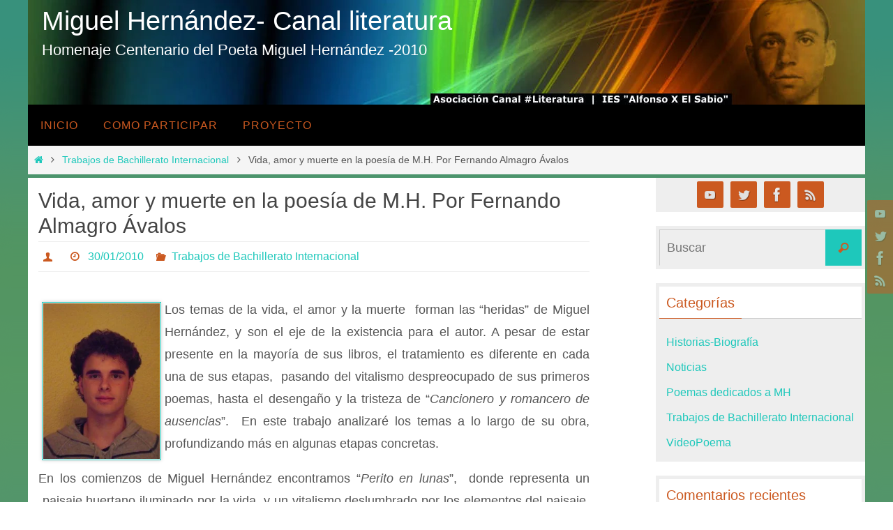

--- FILE ---
content_type: text/html; charset=UTF-8
request_url: https://canal-literatura.com/miguelhernandez/vida-amor-y-muerte-en-la-poesia-de-m-h-por-fernando-almagro-avalos/
body_size: 25515
content:
<!DOCTYPE html>
<html lang="es">
<head>
<meta name="google-site-verification" content="Q2LYw2NkWPLsU3kaugfJ5cSpbs2LB8bZ0XW3pyxaOq8" />
<meta name="viewport" content="width=device-width, user-scalable=yes, initial-scale=1.0, minimum-scale=1.0, maximum-scale=3.0">
<meta http-equiv="Content-Type" content="text/html; charset=UTF-8" />
<link rel="profile" href="http://gmpg.org/xfn/11" />
<link rel="pingback" href="https://canal-literatura.com/miguelhernandez/xmlrpc.php" />
<title>Vida, amor y muerte en la poesía de M.H. Por Fernando Almagro Ávalos &#x2d; Miguel Hernández&#x2d; Canal literatura</title>
	<style>img:is([sizes="auto" i], [sizes^="auto," i]) { contain-intrinsic-size: 3000px 1500px }</style>
	<meta name="robots" content="max-snippet:-1,max-image-preview:standard,max-video-preview:-1" />
<link rel="canonical" href="https://canal-literatura.com/miguelhernandez/vida-amor-y-muerte-en-la-poesia-de-m-h-por-fernando-almagro-avalos/" />
<meta name="description" content="Los temas de la vida, el amor y la muerte forman las &ldquo;heridas&rdquo; de Miguel Hern&aacute;ndez, y son el eje de la existencia para el autor. A pesar de estar presente en la&#8230;" />
<meta property="og:type" content="article" />
<meta property="og:locale" content="es_ES" />
<meta property="og:site_name" content="Miguel Hernández- Canal literatura" />
<meta property="og:title" content="Vida, amor y muerte en la poesía de M.H. Por Fernando Almagro Ávalos &#x2d; Miguel Hernández&#x2d; Canal literatura" />
<meta property="og:description" content="Los temas de la vida, el amor y la muerte forman las &ldquo;heridas&rdquo; de Miguel Hern&aacute;ndez, y son el eje de la existencia para el autor. A pesar de estar presente en la mayor&iacute;a de sus libros&#8230;" />
<meta property="og:url" content="https://canal-literatura.com/miguelhernandez/vida-amor-y-muerte-en-la-poesia-de-m-h-por-fernando-almagro-avalos/" />
<meta property="og:image" content="https://www.canal-literatura.com/miguelhernandez/wp-content/uploads/2010/01/Foto-para-carnet-225x300.jpg" />
<meta property="article:publisher" content="https://www.facebook.com/CanalLiteratura" />
<meta name="twitter:card" content="summary_large_image" />
<meta name="twitter:site" content="@CanalLiteratura" />
<meta name="twitter:title" content="Vida, amor y muerte en la poesía de M.H. Por Fernando Almagro Ávalos &#x2d; Miguel Hernández&#x2d; Canal literatura" />
<meta name="twitter:description" content="Los temas de la vida, el amor y la muerte forman las &ldquo;heridas&rdquo; de Miguel Hern&aacute;ndez, y son el eje de la existencia para el autor. A pesar de estar presente en la mayor&iacute;a de sus libros&#8230;" />
<meta name="twitter:image" content="https://www.canal-literatura.com/miguelhernandez/wp-content/uploads/2010/01/Foto-para-carnet-225x300.jpg" />
<meta name="google-site-verification" content="Q2LYw2NkWPLsU3kaugfJ5cSpbs2LB8bZ0XW3pyxaOq8" />
<script type="application/ld+json">{"@context":"https://schema.org","@graph":[{"@type":"WebSite","@id":"https://canal-literatura.com/miguelhernandez/#/schema/WebSite","url":"https://canal-literatura.com/miguelhernandez/","name":"Miguel Hernández&#x2d; Canal literatura","alternateName":"Asociación Canal Literatura","description":"Homenaje Centenario del Poeta Miguel Hernández &#x2d;2010","inLanguage":"es","potentialAction":{"@type":"SearchAction","target":{"@type":"EntryPoint","urlTemplate":"https://canal-literatura.com/miguelhernandez/search/{search_term_string}/"},"query-input":"required name=search_term_string"},"publisher":{"@type":"Organization","@id":"https://canal-literatura.com/miguelhernandez/#/schema/Organization","name":"Asociación Canal Literatura","url":"https://canal-literatura.com/miguelhernandez/"}},{"@type":"WebPage","@id":"https://canal-literatura.com/miguelhernandez/vida-amor-y-muerte-en-la-poesia-de-m-h-por-fernando-almagro-avalos/","url":"https://canal-literatura.com/miguelhernandez/vida-amor-y-muerte-en-la-poesia-de-m-h-por-fernando-almagro-avalos/","name":"Vida, amor y muerte en la poesía de M.H. Por Fernando Almagro Ávalos &#x2d; Miguel Hernández&#x2d; Canal literatura","description":"Los temas de la vida, el amor y la muerte forman las &ldquo;heridas&rdquo; de Miguel Hern&aacute;ndez, y son el eje de la existencia para el autor. A pesar de estar presente en la&#8230;","inLanguage":"es","isPartOf":{"@id":"https://canal-literatura.com/miguelhernandez/#/schema/WebSite"},"breadcrumb":{"@type":"BreadcrumbList","@id":"https://canal-literatura.com/miguelhernandez/#/schema/BreadcrumbList","itemListElement":[{"@type":"ListItem","position":1,"item":"https://canal-literatura.com/miguelhernandez/","name":"Miguel Hernández&#x2d; Canal literatura"},{"@type":"ListItem","position":2,"item":"https://canal-literatura.com/miguelhernandez/category/trabajos-de-bachillerato-internacional/","name":"Trabajos de Bachillerato Internacional"},{"@type":"ListItem","position":3,"name":"Vida, amor y muerte en la poesía de M.H. Por Fernando Almagro Ávalos"}]},"potentialAction":{"@type":"ReadAction","target":"https://canal-literatura.com/miguelhernandez/vida-amor-y-muerte-en-la-poesia-de-m-h-por-fernando-almagro-avalos/"},"datePublished":"2010-01-30T21:20:38+00:00","dateModified":"2010-01-31T17:59:48+00:00","author":{"@type":"Person","@id":"https://canal-literatura.com/miguelhernandez/#/schema/Person/b10aa60b1acedf35b1a3a3e83ae8e45e"}}]}</script>
<link rel="alternate" type="application/rss+xml" title="Miguel Hernández- Canal literatura &raquo; Feed" href="https://canal-literatura.com/miguelhernandez/feed/" />
<link rel="alternate" type="application/rss+xml" title="Miguel Hernández- Canal literatura &raquo; Feed de los comentarios" href="https://canal-literatura.com/miguelhernandez/comments/feed/" />
<script type="text/javascript" id="wpp-js" src="https://canal-literatura.com/miguelhernandez/wp-content/plugins/wordpress-popular-posts/assets/js/wpp.min.js?ver=7.3.6" data-sampling="0" data-sampling-rate="100" data-api-url="https://canal-literatura.com/miguelhernandez/wp-json/wordpress-popular-posts" data-post-id="92" data-token="971155febc" data-lang="0" data-debug="0"></script>
<link rel="alternate" type="application/rss+xml" title="Miguel Hernández- Canal literatura &raquo; Comentario Vida, amor y muerte en la poesía de M.H. Por Fernando Almagro Ávalos del feed" href="https://canal-literatura.com/miguelhernandez/vida-amor-y-muerte-en-la-poesia-de-m-h-por-fernando-almagro-avalos/feed/" />
<script type="text/javascript">
/* <![CDATA[ */
window._wpemojiSettings = {"baseUrl":"https:\/\/s.w.org\/images\/core\/emoji\/15.0.3\/72x72\/","ext":".png","svgUrl":"https:\/\/s.w.org\/images\/core\/emoji\/15.0.3\/svg\/","svgExt":".svg","source":{"concatemoji":"https:\/\/canal-literatura.com\/miguelhernandez\/wp-includes\/js\/wp-emoji-release.min.js?ver=6.7.4"}};
/*! This file is auto-generated */
!function(i,n){var o,s,e;function c(e){try{var t={supportTests:e,timestamp:(new Date).valueOf()};sessionStorage.setItem(o,JSON.stringify(t))}catch(e){}}function p(e,t,n){e.clearRect(0,0,e.canvas.width,e.canvas.height),e.fillText(t,0,0);var t=new Uint32Array(e.getImageData(0,0,e.canvas.width,e.canvas.height).data),r=(e.clearRect(0,0,e.canvas.width,e.canvas.height),e.fillText(n,0,0),new Uint32Array(e.getImageData(0,0,e.canvas.width,e.canvas.height).data));return t.every(function(e,t){return e===r[t]})}function u(e,t,n){switch(t){case"flag":return n(e,"\ud83c\udff3\ufe0f\u200d\u26a7\ufe0f","\ud83c\udff3\ufe0f\u200b\u26a7\ufe0f")?!1:!n(e,"\ud83c\uddfa\ud83c\uddf3","\ud83c\uddfa\u200b\ud83c\uddf3")&&!n(e,"\ud83c\udff4\udb40\udc67\udb40\udc62\udb40\udc65\udb40\udc6e\udb40\udc67\udb40\udc7f","\ud83c\udff4\u200b\udb40\udc67\u200b\udb40\udc62\u200b\udb40\udc65\u200b\udb40\udc6e\u200b\udb40\udc67\u200b\udb40\udc7f");case"emoji":return!n(e,"\ud83d\udc26\u200d\u2b1b","\ud83d\udc26\u200b\u2b1b")}return!1}function f(e,t,n){var r="undefined"!=typeof WorkerGlobalScope&&self instanceof WorkerGlobalScope?new OffscreenCanvas(300,150):i.createElement("canvas"),a=r.getContext("2d",{willReadFrequently:!0}),o=(a.textBaseline="top",a.font="600 32px Arial",{});return e.forEach(function(e){o[e]=t(a,e,n)}),o}function t(e){var t=i.createElement("script");t.src=e,t.defer=!0,i.head.appendChild(t)}"undefined"!=typeof Promise&&(o="wpEmojiSettingsSupports",s=["flag","emoji"],n.supports={everything:!0,everythingExceptFlag:!0},e=new Promise(function(e){i.addEventListener("DOMContentLoaded",e,{once:!0})}),new Promise(function(t){var n=function(){try{var e=JSON.parse(sessionStorage.getItem(o));if("object"==typeof e&&"number"==typeof e.timestamp&&(new Date).valueOf()<e.timestamp+604800&&"object"==typeof e.supportTests)return e.supportTests}catch(e){}return null}();if(!n){if("undefined"!=typeof Worker&&"undefined"!=typeof OffscreenCanvas&&"undefined"!=typeof URL&&URL.createObjectURL&&"undefined"!=typeof Blob)try{var e="postMessage("+f.toString()+"("+[JSON.stringify(s),u.toString(),p.toString()].join(",")+"));",r=new Blob([e],{type:"text/javascript"}),a=new Worker(URL.createObjectURL(r),{name:"wpTestEmojiSupports"});return void(a.onmessage=function(e){c(n=e.data),a.terminate(),t(n)})}catch(e){}c(n=f(s,u,p))}t(n)}).then(function(e){for(var t in e)n.supports[t]=e[t],n.supports.everything=n.supports.everything&&n.supports[t],"flag"!==t&&(n.supports.everythingExceptFlag=n.supports.everythingExceptFlag&&n.supports[t]);n.supports.everythingExceptFlag=n.supports.everythingExceptFlag&&!n.supports.flag,n.DOMReady=!1,n.readyCallback=function(){n.DOMReady=!0}}).then(function(){return e}).then(function(){var e;n.supports.everything||(n.readyCallback(),(e=n.source||{}).concatemoji?t(e.concatemoji):e.wpemoji&&e.twemoji&&(t(e.twemoji),t(e.wpemoji)))}))}((window,document),window._wpemojiSettings);
/* ]]> */
</script>

<style id='wp-emoji-styles-inline-css' type='text/css'>

	img.wp-smiley, img.emoji {
		display: inline !important;
		border: none !important;
		box-shadow: none !important;
		height: 1em !important;
		width: 1em !important;
		margin: 0 0.07em !important;
		vertical-align: -0.1em !important;
		background: none !important;
		padding: 0 !important;
	}
</style>
<link rel='stylesheet' id='wp-block-library-css' href='https://canal-literatura.com/miguelhernandez/wp-includes/css/dist/block-library/style.min.css?ver=6.7.4' type='text/css' media='all' />
<style id='classic-theme-styles-inline-css' type='text/css'>
/*! This file is auto-generated */
.wp-block-button__link{color:#fff;background-color:#32373c;border-radius:9999px;box-shadow:none;text-decoration:none;padding:calc(.667em + 2px) calc(1.333em + 2px);font-size:1.125em}.wp-block-file__button{background:#32373c;color:#fff;text-decoration:none}
</style>
<style id='global-styles-inline-css' type='text/css'>
:root{--wp--preset--aspect-ratio--square: 1;--wp--preset--aspect-ratio--4-3: 4/3;--wp--preset--aspect-ratio--3-4: 3/4;--wp--preset--aspect-ratio--3-2: 3/2;--wp--preset--aspect-ratio--2-3: 2/3;--wp--preset--aspect-ratio--16-9: 16/9;--wp--preset--aspect-ratio--9-16: 9/16;--wp--preset--color--black: #000000;--wp--preset--color--cyan-bluish-gray: #abb8c3;--wp--preset--color--white: #ffffff;--wp--preset--color--pale-pink: #f78da7;--wp--preset--color--vivid-red: #cf2e2e;--wp--preset--color--luminous-vivid-orange: #ff6900;--wp--preset--color--luminous-vivid-amber: #fcb900;--wp--preset--color--light-green-cyan: #7bdcb5;--wp--preset--color--vivid-green-cyan: #00d084;--wp--preset--color--pale-cyan-blue: #8ed1fc;--wp--preset--color--vivid-cyan-blue: #0693e3;--wp--preset--color--vivid-purple: #9b51e0;--wp--preset--gradient--vivid-cyan-blue-to-vivid-purple: linear-gradient(135deg,rgba(6,147,227,1) 0%,rgb(155,81,224) 100%);--wp--preset--gradient--light-green-cyan-to-vivid-green-cyan: linear-gradient(135deg,rgb(122,220,180) 0%,rgb(0,208,130) 100%);--wp--preset--gradient--luminous-vivid-amber-to-luminous-vivid-orange: linear-gradient(135deg,rgba(252,185,0,1) 0%,rgba(255,105,0,1) 100%);--wp--preset--gradient--luminous-vivid-orange-to-vivid-red: linear-gradient(135deg,rgba(255,105,0,1) 0%,rgb(207,46,46) 100%);--wp--preset--gradient--very-light-gray-to-cyan-bluish-gray: linear-gradient(135deg,rgb(238,238,238) 0%,rgb(169,184,195) 100%);--wp--preset--gradient--cool-to-warm-spectrum: linear-gradient(135deg,rgb(74,234,220) 0%,rgb(151,120,209) 20%,rgb(207,42,186) 40%,rgb(238,44,130) 60%,rgb(251,105,98) 80%,rgb(254,248,76) 100%);--wp--preset--gradient--blush-light-purple: linear-gradient(135deg,rgb(255,206,236) 0%,rgb(152,150,240) 100%);--wp--preset--gradient--blush-bordeaux: linear-gradient(135deg,rgb(254,205,165) 0%,rgb(254,45,45) 50%,rgb(107,0,62) 100%);--wp--preset--gradient--luminous-dusk: linear-gradient(135deg,rgb(255,203,112) 0%,rgb(199,81,192) 50%,rgb(65,88,208) 100%);--wp--preset--gradient--pale-ocean: linear-gradient(135deg,rgb(255,245,203) 0%,rgb(182,227,212) 50%,rgb(51,167,181) 100%);--wp--preset--gradient--electric-grass: linear-gradient(135deg,rgb(202,248,128) 0%,rgb(113,206,126) 100%);--wp--preset--gradient--midnight: linear-gradient(135deg,rgb(2,3,129) 0%,rgb(40,116,252) 100%);--wp--preset--font-size--small: 13px;--wp--preset--font-size--medium: 20px;--wp--preset--font-size--large: 36px;--wp--preset--font-size--x-large: 42px;--wp--preset--spacing--20: 0.44rem;--wp--preset--spacing--30: 0.67rem;--wp--preset--spacing--40: 1rem;--wp--preset--spacing--50: 1.5rem;--wp--preset--spacing--60: 2.25rem;--wp--preset--spacing--70: 3.38rem;--wp--preset--spacing--80: 5.06rem;--wp--preset--shadow--natural: 6px 6px 9px rgba(0, 0, 0, 0.2);--wp--preset--shadow--deep: 12px 12px 50px rgba(0, 0, 0, 0.4);--wp--preset--shadow--sharp: 6px 6px 0px rgba(0, 0, 0, 0.2);--wp--preset--shadow--outlined: 6px 6px 0px -3px rgba(255, 255, 255, 1), 6px 6px rgba(0, 0, 0, 1);--wp--preset--shadow--crisp: 6px 6px 0px rgba(0, 0, 0, 1);}:where(.is-layout-flex){gap: 0.5em;}:where(.is-layout-grid){gap: 0.5em;}body .is-layout-flex{display: flex;}.is-layout-flex{flex-wrap: wrap;align-items: center;}.is-layout-flex > :is(*, div){margin: 0;}body .is-layout-grid{display: grid;}.is-layout-grid > :is(*, div){margin: 0;}:where(.wp-block-columns.is-layout-flex){gap: 2em;}:where(.wp-block-columns.is-layout-grid){gap: 2em;}:where(.wp-block-post-template.is-layout-flex){gap: 1.25em;}:where(.wp-block-post-template.is-layout-grid){gap: 1.25em;}.has-black-color{color: var(--wp--preset--color--black) !important;}.has-cyan-bluish-gray-color{color: var(--wp--preset--color--cyan-bluish-gray) !important;}.has-white-color{color: var(--wp--preset--color--white) !important;}.has-pale-pink-color{color: var(--wp--preset--color--pale-pink) !important;}.has-vivid-red-color{color: var(--wp--preset--color--vivid-red) !important;}.has-luminous-vivid-orange-color{color: var(--wp--preset--color--luminous-vivid-orange) !important;}.has-luminous-vivid-amber-color{color: var(--wp--preset--color--luminous-vivid-amber) !important;}.has-light-green-cyan-color{color: var(--wp--preset--color--light-green-cyan) !important;}.has-vivid-green-cyan-color{color: var(--wp--preset--color--vivid-green-cyan) !important;}.has-pale-cyan-blue-color{color: var(--wp--preset--color--pale-cyan-blue) !important;}.has-vivid-cyan-blue-color{color: var(--wp--preset--color--vivid-cyan-blue) !important;}.has-vivid-purple-color{color: var(--wp--preset--color--vivid-purple) !important;}.has-black-background-color{background-color: var(--wp--preset--color--black) !important;}.has-cyan-bluish-gray-background-color{background-color: var(--wp--preset--color--cyan-bluish-gray) !important;}.has-white-background-color{background-color: var(--wp--preset--color--white) !important;}.has-pale-pink-background-color{background-color: var(--wp--preset--color--pale-pink) !important;}.has-vivid-red-background-color{background-color: var(--wp--preset--color--vivid-red) !important;}.has-luminous-vivid-orange-background-color{background-color: var(--wp--preset--color--luminous-vivid-orange) !important;}.has-luminous-vivid-amber-background-color{background-color: var(--wp--preset--color--luminous-vivid-amber) !important;}.has-light-green-cyan-background-color{background-color: var(--wp--preset--color--light-green-cyan) !important;}.has-vivid-green-cyan-background-color{background-color: var(--wp--preset--color--vivid-green-cyan) !important;}.has-pale-cyan-blue-background-color{background-color: var(--wp--preset--color--pale-cyan-blue) !important;}.has-vivid-cyan-blue-background-color{background-color: var(--wp--preset--color--vivid-cyan-blue) !important;}.has-vivid-purple-background-color{background-color: var(--wp--preset--color--vivid-purple) !important;}.has-black-border-color{border-color: var(--wp--preset--color--black) !important;}.has-cyan-bluish-gray-border-color{border-color: var(--wp--preset--color--cyan-bluish-gray) !important;}.has-white-border-color{border-color: var(--wp--preset--color--white) !important;}.has-pale-pink-border-color{border-color: var(--wp--preset--color--pale-pink) !important;}.has-vivid-red-border-color{border-color: var(--wp--preset--color--vivid-red) !important;}.has-luminous-vivid-orange-border-color{border-color: var(--wp--preset--color--luminous-vivid-orange) !important;}.has-luminous-vivid-amber-border-color{border-color: var(--wp--preset--color--luminous-vivid-amber) !important;}.has-light-green-cyan-border-color{border-color: var(--wp--preset--color--light-green-cyan) !important;}.has-vivid-green-cyan-border-color{border-color: var(--wp--preset--color--vivid-green-cyan) !important;}.has-pale-cyan-blue-border-color{border-color: var(--wp--preset--color--pale-cyan-blue) !important;}.has-vivid-cyan-blue-border-color{border-color: var(--wp--preset--color--vivid-cyan-blue) !important;}.has-vivid-purple-border-color{border-color: var(--wp--preset--color--vivid-purple) !important;}.has-vivid-cyan-blue-to-vivid-purple-gradient-background{background: var(--wp--preset--gradient--vivid-cyan-blue-to-vivid-purple) !important;}.has-light-green-cyan-to-vivid-green-cyan-gradient-background{background: var(--wp--preset--gradient--light-green-cyan-to-vivid-green-cyan) !important;}.has-luminous-vivid-amber-to-luminous-vivid-orange-gradient-background{background: var(--wp--preset--gradient--luminous-vivid-amber-to-luminous-vivid-orange) !important;}.has-luminous-vivid-orange-to-vivid-red-gradient-background{background: var(--wp--preset--gradient--luminous-vivid-orange-to-vivid-red) !important;}.has-very-light-gray-to-cyan-bluish-gray-gradient-background{background: var(--wp--preset--gradient--very-light-gray-to-cyan-bluish-gray) !important;}.has-cool-to-warm-spectrum-gradient-background{background: var(--wp--preset--gradient--cool-to-warm-spectrum) !important;}.has-blush-light-purple-gradient-background{background: var(--wp--preset--gradient--blush-light-purple) !important;}.has-blush-bordeaux-gradient-background{background: var(--wp--preset--gradient--blush-bordeaux) !important;}.has-luminous-dusk-gradient-background{background: var(--wp--preset--gradient--luminous-dusk) !important;}.has-pale-ocean-gradient-background{background: var(--wp--preset--gradient--pale-ocean) !important;}.has-electric-grass-gradient-background{background: var(--wp--preset--gradient--electric-grass) !important;}.has-midnight-gradient-background{background: var(--wp--preset--gradient--midnight) !important;}.has-small-font-size{font-size: var(--wp--preset--font-size--small) !important;}.has-medium-font-size{font-size: var(--wp--preset--font-size--medium) !important;}.has-large-font-size{font-size: var(--wp--preset--font-size--large) !important;}.has-x-large-font-size{font-size: var(--wp--preset--font-size--x-large) !important;}
:where(.wp-block-post-template.is-layout-flex){gap: 1.25em;}:where(.wp-block-post-template.is-layout-grid){gap: 1.25em;}
:where(.wp-block-columns.is-layout-flex){gap: 2em;}:where(.wp-block-columns.is-layout-grid){gap: 2em;}
:root :where(.wp-block-pullquote){font-size: 1.5em;line-height: 1.6;}
</style>
<link rel='stylesheet' id='wp-postratings-css' href='https://canal-literatura.com/miguelhernandez/wp-content/plugins/wp-postratings/css/postratings-css.css?ver=1.91.2' type='text/css' media='all' />
<link rel='stylesheet' id='wordpress-popular-posts-css-css' href='https://canal-literatura.com/miguelhernandez/wp-content/plugins/wordpress-popular-posts/assets/css/wpp.css?ver=7.3.6' type='text/css' media='all' />
<link rel='stylesheet' id='nirvana-fonts-css' href='https://canal-literatura.com/miguelhernandez/wp-content/themes/nirvana/fonts/fontfaces.css?ver=1.6.4' type='text/css' media='all' />
<link rel='stylesheet' id='nirvana-style-css' href='https://canal-literatura.com/miguelhernandez/wp-content/themes/nirvana/style.css?ver=1.6.4' type='text/css' media='all' />
<style id='nirvana-style-inline-css' type='text/css'>
 #header-container { width: 1200px; } #header-container, #access >.menu, #forbottom, #colophon, #footer-widget-area, #topbar-inner, .ppbox, #pp-afterslider #container, #breadcrumbs-box { max-width: 1200px; } #header-full, #breadcrumbs, #main { max-width: 1200px; margin:0 auto; } #access > .menu > ul { margin-left:0; } #pp-texttop, #pp-textmiddle, #pp-textbottom, #front-columns h2, .presentation-page #content { padding-left:20px; padding-right: 20px; } #container.one-column { } #container.two-columns-right #secondary { width: 300px; float:right; } #container.two-columns-right #content { width: 760px; float: left; } /* fallback */ #container.two-columns-right #content { width: calc(100% - 380px); float: left; } #container.two-columns-left #primary { width: 300px; float: left; } #container.two-columns-left #content { width: 760px; float: right; } /* fallback */ #container.two-columns-left #content { width: -moz-calc(100% - 380px); float: right; width: -webkit-calc(100% - 380px ); width: calc(100% - 380px); } #container.three-columns-right .sidey { width: 150px; float: left; } #container.three-columns-right #primary { margin-left: 80px; margin-right: 80px; } #container.three-columns-right #content { width: 680px; float: left; } /* fallback */ #container.three-columns-right #content { width: -moz-calc(100% - 460px); float: left; width: -webkit-calc(100% - 460px); width: calc(100% - 460px); } #container.three-columns-left .sidey { width: 150px; float: left; } #container.three-columns-left #secondary{ margin-left: 80px; margin-right: 80px; } #container.three-columns-left #content { width: 680px; float: right;} /* fallback */ #container.three-columns-left #content { width: -moz-calc(100% - 460px); float: right; width: -webkit-calc(100% - 460px); width: calc(100% - 460px); } #container.three-columns-sided .sidey { width: 150px; float: left; } #container.three-columns-sided #secondary{ float:right; } #container.three-columns-sided #content { width: 680px; float: right; /* fallback */ width: -moz-calc(100% - 460px); float: right; width: -webkit-calc(100% - 460px); float: right; width: calc(100% - 460px); float: right; margin: 0 230px 0 -1140px; } body { font-family: Verdana, Geneva, sans-serif; } #content h1.entry-title a, #content h2.entry-title a, #content h1.entry-title, #content h2.entry-title { font-family: inherit; } .widget-title, .widget-title a { line-height: normal; font-family: inherit; } .widget-container, .widget-container a { font-family: inherit; } .entry-content h1, .entry-content h2, .entry-content h3, .entry-content h4, .entry-content h5, .entry-content h6, .nivo-caption h2, #front-text1 h1, #front-text2 h1, h3.column-header-image, #comments #reply-title { font-family: inherit; } #site-title span a { font-family: inherit; } #access ul li a, #access ul li a span { font-family: inherit; } /* general */ body { color: #555555; background-color: #FFFFFF } a { color: #1EC8BB; } a:hover, .entry-meta span a:hover, .comments-link a:hover, body.coldisplay2 #front-columns a:active { color: #CB5920; } a:active { background-color: #CB5920; color: #FFFFFF; } .entry-meta a:hover, .widget-container a:hover, .footer2 a:hover { border-bottom-color: #CCCCCC; } .sticky h2.entry-title a { background-color: #1EC8BB; color: #FFFFFF; } #header { ; } #site-title span a { color: #fff; } #site-description { color: #fff; } .socials a:hover .socials-hover { background-color: #1EC8BB; } .socials .socials-hover { background-color: #CB5920; } /* Main menu top level */ #access a, #nav-toggle span { color: #CB5920; } #access, #nav-toggle, #access ul li { background-color: #000000; } #access > .menu > ul > li > a > span { } #access ul li:hover { ; color: #FFFFFF; } #access ul > li.current_page_item , #access ul > li.current-menu-item, #access ul > li.current_page_ancestor , #access ul > li.current-menu-ancestor { background-color: #0d0d0d; } /* Main menu Submenus */ #access ul ul li, #access ul ul { ; } #access ul ul li a { color: #FFFFFF; } #access ul ul li:hover { ; } #breadcrumbs { background-color: #f5f5f5; } #access ul ul li.current_page_item, #access ul ul li.current-menu-item, #access ul ul li.current_page_ancestor, #access ul ul li.current-menu-ancestor { ; } /* top menu */ #topbar { background-color: #FFFFFF; border-bottom-color: #ebebeb; } .menu-header-search .searchform { background: #CB5920; } .topmenu ul li a, .search-icon:before { color: #999999; } .topmenu ul li a:hover { background-color: #efefef; } .search-icon:hover:before { color: #1EC8BB; } /* main */ #main { background-color: #FFFFFF; } #author-info, .page-title, #entry-author-info { border-color: #CCCCCC; } .page-title-text { border-color: #CB5920; } .page-title span { border-color: #1EC8BB; } #entry-author-info #author-avatar, #author-info #author-avatar { border-color: #EEEEEE; } .avatar-container:before { background-color: #CB5920; } .sidey .widget-container { color: #555555; background-color: #eeeeee; } .sidey .widget-title { color: #CB5920; background-color: #fff; border-color: #CCCCCC; } .sidey .widget-container a { ; } .sidey .widget-container a:hover { ; } .widget-title span { border-color: #CB5920; } .entry-content h1, .entry-content h2, .entry-content h3, .entry-content h4, .entry-content h5, .entry-content h6 { color: #444444; } .entry-title, .entry-title a{ color: #444444; } .entry-title a:hover { color: #000000; } #content span.entry-format { color: #CCCCCC; } /* footer */ #footer { color: #AAAAAA; background-color: #F5F5F5; } #footer2 { color: #AAAAAA; background-color: #3A3B3D; } #sfooter-full { background-color: #353638; } .footermenu ul li { border-color: #494a4c; } .footermenu ul li:hover { border-color: #5d5e60; } #colophon a { ; } #colophon a:hover { ; } #footer2 a, .footermenu ul li:after { ; } #footer2 a:hover { ; } #footer .widget-container { color: #555555; ; } #footer .widget-title { color: #CB5920; ; border-color:#CCCCCC; } /* buttons */ a.continue-reading-link { color: #1EC8BB; border-color: #1EC8BB; } a.continue-reading-link:hover { background-color: #1EC8BB; color: #FFFFFF; } #cryout_ajax_more_trigger { border: 1px solid #CCCCCC; } #cryout_ajax_more_trigger:hover { background-color: #CB5920; } a.continue-reading-link i.crycon-right-dir { color: #1EC8BB } a.continue-reading-link:hover i.crycon-right-dir { color: #FFFFFF } .page-link a, .page-link > span > em { border-color: #CCCCCC } .columnmore a { background: #CB5920; color:#CB5920 } .columnmore a:hover { background: #1EC8BB; } .file, .button, input[type="submit"], input[type="reset"], #respond .form-submit input#submit { background-color: #FFFFFF; border-color: #CCCCCC; } .button:hover, #respond .form-submit input#submit:hover { background-color: #CB5920; } .entry-content tr th, .entry-content thead th { color: #444444; } .entry-content tr th { background-color: #1EC8BB; color:#FFFFFF; } .entry-content tr.even { background-color: #CB5920; } hr { border-color: #EEEEEE; } input[type="text"], input[type="password"], input[type="email"], input[type="color"], input[type="date"], input[type="datetime"], input[type="datetime-local"], input[type="month"], input[type="number"], input[type="range"], input[type="search"], input[type="tel"], input[type="time"], input[type="url"], input[type="week"], textarea, select { border-color: #CCCCCC #EEEEEE #EEEEEE #CCCCCC; color: #555555; } input[type="submit"], input[type="reset"] { color: #555555; } input[type="text"]:hover, input[type="password"]:hover, input[type="email"]:hover, input[type="color"]:hover, input[type="date"]:hover, input[type="datetime"]:hover, input[type="datetime-local"]:hover, input[type="month"]:hover, input[type="number"]:hover, input[type="range"]:hover, input[type="search"]:hover, input[type="tel"]:hover, input[type="time"]:hover, input[type="url"]:hover, input[type="week"]:hover, textarea:hover { background-color: rgba(203,89,32,0.4); } .entry-content pre { background-color: #CB5920; border-color: rgba(30,200,187,0.1); } abbr, acronym { border-color: #555555; } .comment-meta a { color: #999999; } #respond .form-allowed-tags { color: #999999; } .comment .reply a { border-color: #EEEEEE; } .comment .reply a:hover { color: #1EC8BB; } .entry-meta { border-color: #EEEEEE; } .entry-meta .crycon-metas:before { color: #CB5920; } .entry-meta span a, .comments-link a { ; } .entry-meta span a:hover, .comments-link a:hover { ; } .entry-meta span, .entry-utility span, .footer-tags { color: #c1c1c1; } .nav-next a, .nav-previous a{ background-color:#f8f8f8; } .nav-next a:hover, .nav-previous a:hover { background-color: #1EC8BB; color:#FFFFFF; } .pagination { border-color: #c14f16; } .pagination a:hover { background-color: #CB5920; color: #FFFFFF; } h3#comments-title { border-color: #CCCCCC; } h3#comments-title span { background-color: #1EC8BB; color: #FFFFFF; } .comment-details { border-color: #EEEEEE; } .searchform input[type="text"] { color: #999999; } .searchform:after { background-color: #1EC8BB; } .searchform:hover:after { background-color: #CB5920; } .searchsubmit[type="submit"]{ color: #CB5920; } li.menu-main-search .searchform .s { background-color: #FFFFFF; } li.menu-main-search .searchsubmit[type="submit"] { color: #999999; } .caption-accented .wp-caption { background-color:rgba(30,200,187,0.8); color:#FFFFFF; } .nirvana-image-one .entry-content img[class*='align'], .nirvana-image-one .entry-summary img[class*='align'], .nirvana-image-two .entry-content img[class*='align'], .nirvana-image-two .entry-summary img[class*='align'] .nirvana-image-one .entry-content [class*='wp-block'][class*='align'] img, .nirvana-image-one .entry-summary [class*='wp-block'][class*='align'] img, .nirvana-image-two .entry-content [class*='wp-block'][class*='align'] img, .nirvana-image-two .entry-summary [class*='wp-block'][class*='align'] img { border-color: #1EC8BB; } html { font-size: 18px; line-height: 1.8; } .entry-content, .entry-summary, .ppbox { text-align: Justify ; } .entry-content, .entry-summary, .widget-container, .ppbox, .navigation { ; } #content h1.entry-title, #content h2.entry-title, .woocommerce-page h1.page-title { font-size: 30px; } .widget-title, .widget-title a { font-size: 20px; } .widget-container, .widget-container a { font-size: 16px; } #content h1, #pp-afterslider h1 { font-size: 35px; } #content h2, #pp-afterslider h2 { font-size: 31px; } #content h3, #pp-afterslider h3 { font-size: 26px; } #content h4, #pp-afterslider h4 { font-size: 22px; } #content h5, #pp-afterslider h5 { font-size: 18px; } #content h6, #pp-afterslider h6 { font-size: 13px; } #site-title span a { font-size: 38px; } #access ul li a { font-size: 16px; } #access ul ul ul a { font-size: 15px; } .nocomments, .nocomments2 { display: none; } .entry-content table, .entry-content tr, .entry-content tr th, .entry-content thead th, .entry-content tr td, .entry-content tr.even { background: none; border: none; color: inherit; } article footer.entry-meta { display: none; } .entry-content p, .entry-content ul, .entry-content ol, .entry-content dd, .entry-content pre, .entry-content hr, .commentlist p, .entry-summary p { margin-bottom: 1.0em; } #header-container > div { margin: 5px 0 0 20px; } #toTop:hover .crycon-back2top:before { color: #CB5920; } #main { margin-top: 5px; } #forbottom { padding-left: 50px; padding-right: 50px; } #header-widget-area { width: 33%; } #branding { height:150px; } @media (max-width: 1920px) { #branding, #bg_image { display: block; height: auto; max-width: 100%; min-height: inherit !important; } } 
/* Nirvana Custom CSS */
</style>
<link rel='stylesheet' id='nirvana-mobile-css' href='https://canal-literatura.com/miguelhernandez/wp-content/themes/nirvana/styles/style-mobile.css?ver=1.6.4' type='text/css' media='all' />
<link rel='stylesheet' id='heateor_sss_frontend_css-css' href='https://canal-literatura.com/miguelhernandez/wp-content/plugins/sassy-social-share/public/css/sassy-social-share-public.css?ver=3.3.79' type='text/css' media='all' />
<style id='heateor_sss_frontend_css-inline-css' type='text/css'>
.heateor_sss_button_instagram span.heateor_sss_svg,a.heateor_sss_instagram span.heateor_sss_svg{background:radial-gradient(circle at 30% 107%,#fdf497 0,#fdf497 5%,#fd5949 45%,#d6249f 60%,#285aeb 90%)}.heateor_sss_horizontal_sharing .heateor_sss_svg,.heateor_sss_standard_follow_icons_container .heateor_sss_svg{color:#fff;border-width:0px;border-style:solid;border-color:transparent}.heateor_sss_horizontal_sharing .heateorSssTCBackground{color:#666}.heateor_sss_horizontal_sharing span.heateor_sss_svg:hover,.heateor_sss_standard_follow_icons_container span.heateor_sss_svg:hover{border-color:transparent;}.heateor_sss_vertical_sharing span.heateor_sss_svg,.heateor_sss_floating_follow_icons_container span.heateor_sss_svg{color:#fff;border-width:0px;border-style:solid;border-color:transparent;}.heateor_sss_vertical_sharing .heateorSssTCBackground{color:#666;}.heateor_sss_vertical_sharing span.heateor_sss_svg:hover,.heateor_sss_floating_follow_icons_container span.heateor_sss_svg:hover{border-color:transparent;}div.heateor_sss_horizontal_sharing svg{height:70%;margin-top:5.25px}div.heateor_sss_horizontal_sharing .heateor_sss_square_count{line-height:13.3px;}@media screen and (max-width:783px) {.heateor_sss_vertical_sharing{display:none!important}}
</style>
<script type="text/javascript" src="https://canal-literatura.com/miguelhernandez/wp-includes/js/jquery/jquery.min.js?ver=3.7.1" id="jquery-core-js"></script>
<script type="text/javascript" src="https://canal-literatura.com/miguelhernandez/wp-includes/js/jquery/jquery-migrate.min.js?ver=3.4.1" id="jquery-migrate-js"></script>
<link rel="https://api.w.org/" href="https://canal-literatura.com/miguelhernandez/wp-json/" /><link rel="alternate" title="JSON" type="application/json" href="https://canal-literatura.com/miguelhernandez/wp-json/wp/v2/posts/92" /><link rel="EditURI" type="application/rsd+xml" title="RSD" href="https://canal-literatura.com/miguelhernandez/xmlrpc.php?rsd" />
<link rel="alternate" title="oEmbed (JSON)" type="application/json+oembed" href="https://canal-literatura.com/miguelhernandez/wp-json/oembed/1.0/embed?url=https%3A%2F%2Fcanal-literatura.com%2Fmiguelhernandez%2Fvida-amor-y-muerte-en-la-poesia-de-m-h-por-fernando-almagro-avalos%2F" />
<link rel="alternate" title="oEmbed (XML)" type="text/xml+oembed" href="https://canal-literatura.com/miguelhernandez/wp-json/oembed/1.0/embed?url=https%3A%2F%2Fcanal-literatura.com%2Fmiguelhernandez%2Fvida-amor-y-muerte-en-la-poesia-de-m-h-por-fernando-almagro-avalos%2F&#038;format=xml" />
	<style type='text/css'>
	#sp_send_post {
	}
	#sp_title {
	}
	#sp_form {
	}
	#sp_button {
	}
	</style>
            <style id="wpp-loading-animation-styles">@-webkit-keyframes bgslide{from{background-position-x:0}to{background-position-x:-200%}}@keyframes bgslide{from{background-position-x:0}to{background-position-x:-200%}}.wpp-widget-block-placeholder,.wpp-shortcode-placeholder{margin:0 auto;width:60px;height:3px;background:#dd3737;background:linear-gradient(90deg,#dd3737 0%,#571313 10%,#dd3737 100%);background-size:200% auto;border-radius:3px;-webkit-animation:bgslide 1s infinite linear;animation:bgslide 1s infinite linear}</style>
            <style type="text/css" id="custom-background-css">
body.custom-background { background-image: url("https://www.canal-literatura.com/miguelhernandez/wp-content/uploads/2016/01/main.gif"); background-position: left top; background-size: auto; background-repeat: repeat; background-attachment: scroll; }
</style>
	<link rel="icon" href="https://canal-literatura.com/miguelhernandez/wp-content/uploads/2016/01/favicon-2.ico" sizes="32x32" />
<link rel="icon" href="https://canal-literatura.com/miguelhernandez/wp-content/uploads/2016/01/favicon-2.ico" sizes="192x192" />
<link rel="apple-touch-icon" href="https://canal-literatura.com/miguelhernandez/wp-content/uploads/2016/01/favicon-2.ico" />
<meta name="msapplication-TileImage" content="https://canal-literatura.com/miguelhernandez/wp-content/uploads/2016/01/favicon-2.ico" />
<!--[if lt IE 9]>
<script>
document.createElement('header');
document.createElement('nav');
document.createElement('section');
document.createElement('article');
document.createElement('aside');
document.createElement('footer');
</script>
<![endif]-->
</head>
<body class="post-template-default single single-post postid-92 single-format-standard custom-background nirvana-image-one caption-simple nirvana-boxed nirvana-comment-placeholders nirvana-menu-left nirvana-topbarhide">

		<a class="skip-link screen-reader-text" href="#main" title="Ir al contenido"> Ir al contenido </a>
	
<div id="wrapper" class="hfeed">
<div id="topbar" ><div id="topbar-inner">  </div></div>
<div class="socials" id="srights">
			<a  target="_blank"  href="https://www.youtube.com/user/brujapiruja2007"
			class="socialicons social-YouTube" title="YouTube">
				<img alt="YouTube" src="https://canal-literatura.com/miguelhernandez/wp-content/themes/nirvana/images/socials/YouTube.png" />
			</a>
			<a  target="_blank"  href="https://twitter.com/canalliteratura"
			class="socialicons social-Twitter" title="Twitter">
				<img alt="Twitter" src="https://canal-literatura.com/miguelhernandez/wp-content/themes/nirvana/images/socials/Twitter.png" />
			</a>
			<a  target="_blank"  href="https://www.facebook.com/CanalLiteratura"
			class="socialicons social-Facebook" title="Facebook">
				<img alt="Facebook" src="https://canal-literatura.com/miguelhernandez/wp-content/themes/nirvana/images/socials/Facebook.png" />
			</a>
			<a  target="_blank"  href="https://www.canal-literatura.com/miguelhernandez/?feed=rss2"
			class="socialicons social-RSS" title="RSS">
				<img alt="RSS" src="https://canal-literatura.com/miguelhernandez/wp-content/themes/nirvana/images/socials/RSS.png" />
			</a></div>
<div id="header-full">
	<header id="header">
		<div id="masthead">
					<div id="branding" role="banner" >
				<img id="bg_image" alt="Miguel Hernández- Canal literatura" title="Miguel Hernández- Canal literatura" src="https://www.canal-literatura.com/miguelhernandez/wp-content/uploads/2020/06/cabecer-Miguel-H.jpg"  /><div id="header-container"><div class="site-identity"><div id="site-title"><span> <a href="https://canal-literatura.com/miguelhernandez/" title="Miguel Hernández- Canal literatura" rel="home">Miguel Hernández- Canal literatura</a> </span></div><div id="site-description" >Homenaje Centenario del Poeta Miguel Hernández -2010</div></div></div>								<div style="clear:both;"></div>
			</div><!-- #branding -->
			<button id="nav-toggle"><span>&nbsp;</span></button>
			<nav id="access" class="jssafe" role="navigation">
					<div class="skip-link screen-reader-text"><a href="#content" title="Ir al contenido">Ir al contenido</a></div>
	<div id="prime_nav" class="menu"><ul>
<li ><a href="https://canal-literatura.com/miguelhernandez/"><span>Inicio</span></a></li><li class="page_item page-item-80"><a href="https://canal-literatura.com/miguelhernandez/como-participar/"><span>Como participar</span></a></li>
<li class="page_item page-item-20"><a href="https://canal-literatura.com/miguelhernandez/proyecto/"><span>Proyecto</span></a></li>
</ul></div>
			</nav><!-- #access -->


		</div><!-- #masthead -->
	</header><!-- #header -->
</div><!-- #header-full -->

<div style="clear:both;height:0;"> </div>
<div id="breadcrumbs"><div id="breadcrumbs-box"><a href="https://canal-literatura.com/miguelhernandez"><i class="crycon-homebread"></i><span class="screen-reader-text">Inicio</span></a><i class="crycon-angle-right"></i> <a href="https://canal-literatura.com/miguelhernandez/category/trabajos-de-bachillerato-internacional/">Trabajos de Bachillerato Internacional</a> <i class="crycon-angle-right"></i> <span class="current">Vida, amor y muerte en la poesía de M.H. Por Fernando Almagro Ávalos</span></div></div><div id="main">
		<div id="toTop"><i class="crycon-back2top"></i> </div>	<div  id="forbottom" >
		
		<div style="clear:both;"> </div>

		<section id="container" class="two-columns-right">
			<div id="content" role="main">
			

				<div id="post-92" class="post-92 post type-post status-publish format-standard hentry category-trabajos-de-bachillerato-internacional">
					<h1 class="entry-title">Vida, amor y muerte en la poesía de M.H. Por Fernando Almagro Ávalos</h1>
										<div class="entry-meta">
						<span class="author vcard" ><i class="crycon-author crycon-metas" title="Autor"></i>
				<a class="url fn n" rel="author" href="https://canal-literatura.com/miguelhernandez/author/" title="Ver todas las entradas de "></a></span><span>
						<i class="crycon-time crycon-metas" title="Fecha"></i>
						<time class="onDate date published" datetime="2010-01-30T22:20:38+01:00">
							<a href="https://canal-literatura.com/miguelhernandez/vida-amor-y-muerte-en-la-poesia-de-m-h-por-fernando-almagro-avalos/" rel="bookmark">30/01/2010</a>
						</time>
					</span><time class="updated"  datetime="2010-01-31T18:59:48+01:00">31/01/2010</time><span class="bl_categ"><i class="crycon-folder-open crycon-metas" title="Categorías"></i><a href="https://canal-literatura.com/miguelhernandez/category/trabajos-de-bachillerato-internacional/" rel="tag">Trabajos de Bachillerato Internacional</a></span> 					</div><!-- .entry-meta -->

					<div class="entry-content">
						<p style="text-align: justify;"><a href="https://www.canal-literatura.com/miguelhernandez/wp-content/uploads/2010/01/Foto-para-carnet.jpg"><img decoding="async" class="size-medium wp-image-93 alignleft" style="margin: 5px;" title="Fernando Almagro Ávalos" src="https://www.canal-literatura.com/miguelhernandez/wp-content/uploads/2010/01/Foto-para-carnet-225x300.jpg" alt="Fernando Almagro Ávalos" width="171" height="224" /></a>Los temas de la vida, el amor y la muerte  forman las “heridas” de Miguel Hernández, y son el eje de la existencia para el autor. A pesar de estar presente en la mayoría de sus libros, el tratamiento es diferente en cada una de sus etapas,  pasando del vitalismo despreocupado de sus primeros poemas, hasta el desengaño y la tristeza de “<em>Cancionero y romancero de ausencias</em>”.  En este trabajo analizaré los temas a lo largo de su obra, profundizando más en algunas etapas concretas.</p>
<p style="text-align: justify;">En los comienzos de Miguel Hernández encontramos “<em>Perito en lunas</em>”,  donde representa un  paisaje huertano iluminado por la vida, y un vitalismo deslumbrado por los elementos del paisaje, compaginado con reseñas melancólicas y alguna referencia a la muerte, &lt;Funerario y cementerio&gt;. La importancia de la muerte en este libro no es muy relevante y de tal profundidad como en producciones posteriores, aun así vemos como ya relaciona la vida con la muerte (la una da la otra) en &lt;Gota de Agua&gt;.</p>
<p style="text-align: justify;">Pero es a partir de “<em>El rayo que no cesa</em>”, cuando Miguel Hernández desata sus pasiones y nos muestra más profundamente sus “heridas”, aunque el tema principal de este poemario es el sentimiento trágico del amor. El amor es un apasionado anhelo insatisfecho, un ansía de posesión que no culmina y que destroza al amante conduciéndolo hacia la muerte. Se produce un eterno sufrimiento a causa de este amor no correspondido e inalcanzable, al cual aún espera, sabiendo que lo único que conseguirá es más dolor y un fin nefasto.</p>
<p style="text-align: center;">¡<em>Ay</em><em> <strong>querencia, dolencia y apetencia</strong>!:</em></p>
<p style="text-align: center;"><em> Tus sustanciales besos, mi sustento,</em></p>
<p style="text-align: center;"><strong><em> Me faltan y me muero</em></strong><em> sobre mayo</em><em>.<span id="more-92"></span></em></p>
<p style="text-align: justify;">Aparecen varios elementos simbolizados, que causan la “herida” del amante y un dolor constante .Entre ellos, objetos afilados como cuchillos, puñales, arado o hachas, y el principal, el rayo. Este representa la fuerza aniquiladora de la pasión amorosa, y junto otros fenómenos atmosféricos como “vendaval” y “huracán”, nos transmite una sensación de energía, de pasión desatada. Junto a estos, encontramos una comparación simbólica muy importante, la del toro. El animal aquí representa la figura del amante, su arrebato y fuerza que lo llevan a no desistir, pero sobretodo, es imagen del destino trágico e inamovible, y la muerte por amor. La muerte aparte de estar en relación con el amor, también lo está con la amistad como aparece en la &lt;Elegía&gt; a Ramón Sijé. En ella la muerte adquiere una expresividad dramática, agónica y desesperanzada, que nos muestra con términos como ‘manotazo duro’, ‘golpe helado’ o ‘hachazo invisible y homicida’. En este poemario Miguel Hernández nos deja claro que para él, vivir era amar, penar y morir. Su pensamiento radica en la crisis amorosa que acaeció con su compañera, y a la sazón, su esposa. Debido a que la castidad pueblerina de Josefina, se contraponía el ansia de mundo y de consumación de la relación de Miguel Hernández, se desarrolla en él un amor pasional pero insatisfecho.</p>
<p style="text-align: justify;">Con el estallido de la Guerra Civil, Miguel Hernández enfoca sus sentimientos sobre la muerte, el amor y la vida hacia la lucha del pueblo, lo que refleja en su libro <em>Vientos del pueblo</em>. Aparece constantemente el tema de la muerte, que ahora es parte de la lucha y de la vida.</p>
<p style="text-align: center;">“<em>Aquí estoy para <strong>vivir</strong></em></p>
<p style="text-align: center;"><em>mientras el alma me suene,</em></p>
<p style="text-align: center;"><em> y aquí estoy para <strong>morir</strong>, </em></p>
<p style="text-align: center;"><em> cuando la hora me llegue, </em></p>
<p style="text-align: center;"><em>en los veneros del pueblo</em></p>
<p style="text-align: center;"><em> desde ahora y desde siempre.</em></p>
<p style="text-align: center;"><em> <strong>Varios tragos es la vida</strong></em></p>
<p style="text-align: center;"><strong><em> y un solo trago es la muerte</em></strong><em>”</em><em>.</em></p>
<p style="text-align: justify;">La muerte es el destino de los españoles, por una parte morirán perdiéndolo todo, pero también pueden morir luchando para no permitirlo. Miguel Hernández anima a que la muerte no sea un destino fatal, sino un sacrificio necesario para ofrecerle una vida a los que vienen detrás de ellos. Una muerte con honor. Por ello tiene una finalidad combativa que refleja en este poemario, como por ejemplo en &lt;Canción del esposo soldado&gt;, donde el tema de la muerte se entremezcla con el del amor:</p>
<p style="text-align: center;"><em>Espejo de mi carne, sustento de mis alas,</em></p>
<p style="text-align: center;"><em> <strong>te doy vida en la muerte</strong> que me dan y no tomo.</em></p>
<p style="text-align: center;"><em> Mujer, mujer, <strong>te qui</strong></em><em><strong>ero cercado por las balas</strong>,</em></p>
<p style="text-align: center;"><em> Ansiado por el plomo</em>.</p>
<p style="text-align: justify;">El amor que trata aquí deja de ser de sufrimiento personal, para transformarse en un amor en el contexto del combate, capaz de superponerse a la guerra y las dificultades. Es un amor de proporciones épicas. Pero principalmente destaca un amor hacia el pueblo, que radica en el sentimiento de solidaridad, en la unión y el trabajo conjunto para derrocar al mal común (Acércate a mi clamor, / <strong>pueblo de mi misma leche</strong>, / árbol que con tus raíces / encarcelado me tienes, / que <strong>aquí estoy yo para</strong> <strong>amarte</strong>/ y estoy para defenderte / con la sangre y con la boca / como dos fusiles fieles.).</p>
<p style="text-align: justify;">Sin embargo, conforme avanza la contienda, se aleja la esperanza de victoria y la nación se tiñe de sangre. Esta situación lleva a Miguel Hernández a modular su voz hacia el dolor y el pesimismo ante el género humano en <em>El Hombre que Acecha</em>. Encontramos una dura crítica hacia la forma de vida de los ricos y poderosos, que se mantienen al margen de la guerra, mientras que son los más desfavorecidos quienes luchan y padecen sus consecuencias (Temblad, hijos de puta, por vuestra puta suerte, / que unos soldados de alma patética deciden: / ellos son los que tratan la verdadera muerte, / ellos la ruda vida piden.) Hernández ve la solución en el pueblo ruso, que según él, ha salido de la miseria a través de la cooperación  el trabajo, y es lo que propone para España.</p>
<p style="text-align: justify;">Su visión de la muerte también cambia. Ya no mueren con honor y con la seguridad de proteger a sus seres queridos, sino que produce dolor, sufrimiento, y desgracia entre hermanos de una misma patria. La misma muerte que antes acompañaba a los héroes a la guerra, ahora es causante del llanto por las víctimas. Incluso el amor está salpicado por la muerte, como escribe Hernández en &lt;Canción primera&gt;: Hoy el amor es muerte / y el hombre acecha al hombre. Aún así el amor representa la esperanza entre la crueldad de la guerra, y el autor lo simboliza en las cartas que se envían los soldados y sus amantes, en el poema &lt;Carta&gt;, donde con dichas cartas, refleja que el amor va más allá de la muerte.</p>
<p style="text-align: center;"><em>Aunque bajo la tierra</em></p>
<p style="text-align: center;"><em>mi amante cuerpo esté, </em></p>
<p style="text-align: center;"><em> escríbeme a la tierra,</em></p>
<p style="text-align: center;"><em> que yo te escribiré.</em></p>
<p style="text-align: justify;">Cuando pasa la guerra y llega a la cárcel,  la poesía de Miguel Hernández alcanza su mayor profundidad, en un tono trágico que nos muestra en su poemario <em>Cancionero y Romancero de Ausencias</em>. En él retoma con fuerza la figura de las tres “heridas”, debido a que en su situación recapacita de forma intimista en los temas de la muerte, la vida el amor. La muerte aparece constantemente y envuelve la vida del artista. A las muertes inútiles consecuencia de la guerra, ha de sumarle la de su hijo, de lo cual no se recupera, y su condena a la pena capital. A éste le escribe con añoranza y tristeza  en poemas como &lt;Muerto mío, Muerto mío&gt;, o &lt;A mi hijo&gt;. (Desde que tú eres muerto no alientan las mañanas, / al fuego arrebatadas de tus ojos solares: / precipitado octubre contra nuestras ventanas, / diste paso al otoño y anocheció los mares.)</p>
<p style="text-align: justify;">Estos sucesos lo llevan a ver una muerte amarga y triste, agravada por la ausencia de sus seres queridos y la soledad de la cárcel. Aun así encuentra sitio para la vitalidad y la esperanza en el amor. El amor por su mujer lo empuja a seguir adelante, y aunque sea un amor frustrado por la ausencia y el dolor, el poeta lo ve como fuerza redentora (A lo lejos tú, sintiendo / en tus brazos mi prisión: / en tus brazos donde late / la libertad de los dos. / Libre soy. Siénteme libre. / Solo por amor.) También fruto de ese amor nace su hijo, que representa la continuidad de la vida, y las ganas de vivir. Consiguiendo que el autor encuentre consuelo en la muerte, aunque al mismo tiempo sufra su ausencia en  &lt;Nanas de la cebolla&gt;.</p>
<p style="text-align: justify;">Finalmente concluimos que: vida, amor y muerte son las tres heridas de Miguel Hernández, quién cierra el círculo entre las tres, en su cancionero, dejándolas grabadas en los labios de su esposa:</p>
<p style="text-align: center;">“Boca que desenterraste</p>
<p style="text-align: center;">el amanecer más claro</p>
<p style="text-align: center;">con tu lengua. Tres palabras,</p>
<p style="text-align: center;">tres fuegos has heredado:</p>
<p style="text-align: center;"><strong>vida, muerte, amor</strong>. Ahí quedan</p>
<p style="text-align: center;">escritos sobre tus labios”.</p>
<p style="text-align: center;">
<div class='heateorSssClear'></div><div  class='heateor_sss_sharing_container heateor_sss_horizontal_sharing' data-heateor-sss-href='https://canal-literatura.com/miguelhernandez/vida-amor-y-muerte-en-la-poesia-de-m-h-por-fernando-almagro-avalos/'><div class='heateor_sss_sharing_title' style="font-weight:bold" >Comparte</div><div class="heateor_sss_sharing_ul"><a aria-label="Facebook" class="heateor_sss_facebook" href="https://www.facebook.com/sharer/sharer.php?u=https%3A%2F%2Fcanal-literatura.com%2Fmiguelhernandez%2Fvida-amor-y-muerte-en-la-poesia-de-m-h-por-fernando-almagro-avalos%2F" title="Facebook" rel="nofollow noopener" target="_blank" style="font-size:32px!important;box-shadow:none;display:inline-block;vertical-align:middle"><span class="heateor_sss_svg" style="background-color:#0765FE;width:35px;height:35px;border-radius:999px;display:inline-block;opacity:1;float:left;font-size:32px;box-shadow:none;display:inline-block;font-size:16px;padding:0 4px;vertical-align:middle;background-repeat:repeat;overflow:hidden;padding:0;cursor:pointer;box-sizing:content-box"><span class="heateor_sss_square_count heateor_sss_facebook_count">&nbsp;</span><svg style="display:block;border-radius:999px;" focusable="false" aria-hidden="true" xmlns="http://www.w3.org/2000/svg" width="100%" height="100%" viewBox="0 0 32 32"><path fill="#fff" d="M28 16c0-6.627-5.373-12-12-12S4 9.373 4 16c0 5.628 3.875 10.35 9.101 11.647v-7.98h-2.474V16H13.1v-1.58c0-4.085 1.849-5.978 5.859-5.978.76 0 2.072.15 2.608.298v3.325c-.283-.03-.775-.045-1.386-.045-1.967 0-2.728.745-2.728 2.683V16h3.92l-.673 3.667h-3.247v8.245C23.395 27.195 28 22.135 28 16Z"></path></svg></span></a><a aria-label="Twitter" class="heateor_sss_button_twitter" href="https://twitter.com/intent/tweet?via=CanalLiteratura&text=Vida%2C%20amor%20y%20muerte%20en%20la%20poes%C3%ADa%20de%20M.H.%20Por%20Fernando%20Almagro%20%C3%81valos&url=https%3A%2F%2Fcanal-literatura.com%2Fmiguelhernandez%2Fvida-amor-y-muerte-en-la-poesia-de-m-h-por-fernando-almagro-avalos%2F" title="Twitter" rel="nofollow noopener" target="_blank" style="font-size:32px!important;box-shadow:none;display:inline-block;vertical-align:middle"><span class="heateor_sss_svg heateor_sss_s__default heateor_sss_s_twitter" style="background-color:#55acee;width:35px;height:35px;border-radius:999px;display:inline-block;opacity:1;float:left;font-size:32px;box-shadow:none;display:inline-block;font-size:16px;padding:0 4px;vertical-align:middle;background-repeat:repeat;overflow:hidden;padding:0;cursor:pointer;box-sizing:content-box"><span class="heateor_sss_square_count heateor_sss_twitter_count">&nbsp;</span><svg style="display:block;border-radius:999px;" focusable="false" aria-hidden="true" xmlns="http://www.w3.org/2000/svg" width="100%" height="100%" viewBox="-4 -4 39 39"><path d="M28 8.557a9.913 9.913 0 0 1-2.828.775 4.93 4.93 0 0 0 2.166-2.725 9.738 9.738 0 0 1-3.13 1.194 4.92 4.92 0 0 0-3.593-1.55 4.924 4.924 0 0 0-4.794 6.049c-4.09-.21-7.72-2.17-10.15-5.15a4.942 4.942 0 0 0-.665 2.477c0 1.71.87 3.214 2.19 4.1a4.968 4.968 0 0 1-2.23-.616v.06c0 2.39 1.7 4.38 3.952 4.83-.414.115-.85.174-1.297.174-.318 0-.626-.03-.928-.086a4.935 4.935 0 0 0 4.6 3.42 9.893 9.893 0 0 1-6.114 2.107c-.398 0-.79-.023-1.175-.068a13.953 13.953 0 0 0 7.55 2.213c9.056 0 14.01-7.507 14.01-14.013 0-.213-.005-.426-.015-.637.96-.695 1.795-1.56 2.455-2.55z" fill="#fff"></path></svg></span></a><a aria-label="Whatsapp" class="heateor_sss_whatsapp" href="https://api.whatsapp.com/send?text=Vida%2C%20amor%20y%20muerte%20en%20la%20poes%C3%ADa%20de%20M.H.%20Por%20Fernando%20Almagro%20%C3%81valos%20https%3A%2F%2Fcanal-literatura.com%2Fmiguelhernandez%2Fvida-amor-y-muerte-en-la-poesia-de-m-h-por-fernando-almagro-avalos%2F" title="Whatsapp" rel="nofollow noopener" target="_blank" style="font-size:32px!important;box-shadow:none;display:inline-block;vertical-align:middle"><span class="heateor_sss_svg" style="background-color:#55eb4c;width:35px;height:35px;border-radius:999px;display:inline-block;opacity:1;float:left;font-size:32px;box-shadow:none;display:inline-block;font-size:16px;padding:0 4px;vertical-align:middle;background-repeat:repeat;overflow:hidden;padding:0;cursor:pointer;box-sizing:content-box"><span class="heateor_sss_square_count heateor_sss_whatsapp_count">&nbsp;</span><svg style="display:block;border-radius:999px;" focusable="false" aria-hidden="true" xmlns="http://www.w3.org/2000/svg" width="100%" height="100%" viewBox="-6 -5 40 40"><path class="heateor_sss_svg_stroke heateor_sss_no_fill" stroke="#fff" stroke-width="2" fill="none" d="M 11.579798566743314 24.396926207859085 A 10 10 0 1 0 6.808479557110079 20.73576436351046"></path><path d="M 7 19 l -1 6 l 6 -1" class="heateor_sss_no_fill heateor_sss_svg_stroke" stroke="#fff" stroke-width="2" fill="none"></path><path d="M 10 10 q -1 8 8 11 c 5 -1 0 -6 -1 -3 q -4 -3 -5 -5 c 4 -2 -1 -5 -1 -4" fill="#fff"></path></svg></span></a><a style="font-size:32px!important;box-shadow: none;display: inline-block!important;font-size: 16px;padding: 0 4px;vertical-align: middle;display:inline;" class="heateorSssSharingRound"><span class="heateor_sss_square_count">&nbsp;</span><div style="width:35px;height:35px;border-radius:999px;margin-left:9px !important;" title="Compartidos totales" class="heateorSssSharing heateorSssTCBackground"></div></a></div><div class="heateorSssClear"></div></div><div class='heateorSssClear'></div>											</div><!-- .entry-content -->


					<footer class="entry-meta">
						<span class="bl_bookmark"><i class="crycon-bookmark crycon-metas" title="Guardar enlace permanente"></i> <a href="https://canal-literatura.com/miguelhernandez/vida-amor-y-muerte-en-la-poesia-de-m-h-por-fernando-almagro-avalos/" title="Enlace permanente a Vida, amor y muerte en la poesía de M.H. Por Fernando Almagro Ávalos" rel="bookmark"> Guardar</a>.</span>											</footer><!-- .entry-meta -->
				</div><!-- #post-## -->

				<div id="nav-below" class="navigation">
					<div class="nav-previous"><a href="https://canal-literatura.com/miguelhernandez/compromiso-social-y-politico-en-la-poesia-de-m-h-por-blanca-espinosa-lopez/" rel="prev"><i class="crycon-left-dir"></i> Compromiso social y político en la poesía de M.H. Blanca Espinosa López</a></div>
					<div class="nav-next"><a href="https://canal-literatura.com/miguelhernandez/tradicion-y-vanguardia-por-guido-cannilla-morozovich/" rel="next">Tradición y vanguardia. Por Guido Cannilla Morozovich <i class="crycon-right-dir"></i></a></div>
				</div><!-- #nav-below -->

				<div id="comments" class=""> 	<div id="respond" class="comment-respond">
		<h3 id="reply-title" class="comment-reply-title">Deja una respuesta</h3><p class="must-log-in">Lo siento, debes estar <a href="https://canal-literatura.com/miguelhernandez/wp-login.php?redirect_to=https%3A%2F%2Fcanal-literatura.com%2Fmiguelhernandez%2Fvida-amor-y-muerte-en-la-poesia-de-m-h-por-fernando-almagro-avalos%2F">conectado</a> para publicar un comentario.</p>	</div><!-- #respond -->
	</div><!-- #comments -->


						</div><!-- #content -->
			<div id="secondary" class="widget-area sidey" role="complementary">
		
			<ul class="xoxo">
									<li id="socials-left" class="widget-container">
					<div class="socials" id="smenur">
			<a  target="_blank"  href="https://www.youtube.com/user/brujapiruja2007"
			class="socialicons social-YouTube" title="YouTube">
				<img alt="YouTube" src="https://canal-literatura.com/miguelhernandez/wp-content/themes/nirvana/images/socials/YouTube.png" />
			</a>
			<a  target="_blank"  href="https://twitter.com/canalliteratura"
			class="socialicons social-Twitter" title="Twitter">
				<img alt="Twitter" src="https://canal-literatura.com/miguelhernandez/wp-content/themes/nirvana/images/socials/Twitter.png" />
			</a>
			<a  target="_blank"  href="https://www.facebook.com/CanalLiteratura"
			class="socialicons social-Facebook" title="Facebook">
				<img alt="Facebook" src="https://canal-literatura.com/miguelhernandez/wp-content/themes/nirvana/images/socials/Facebook.png" />
			</a>
			<a  target="_blank"  href="https://www.canal-literatura.com/miguelhernandez/?feed=rss2"
			class="socialicons social-RSS" title="RSS">
				<img alt="RSS" src="https://canal-literatura.com/miguelhernandez/wp-content/themes/nirvana/images/socials/RSS.png" />
			</a></div>					</li>
								<li id="search-4" class="widget-container widget_search">
<form role="search" method="get" class="searchform" action="https://canal-literatura.com/miguelhernandez/">
	<label>
		<span class="screen-reader-text">Buscar:</span>
		<input type="search" class="s" placeholder="Buscar" value="" name="s" />
	</label>
	<button type="submit" class="searchsubmit"><span class="screen-reader-text">Buscar</span><i class="crycon-search"></i></button>
</form>
</li><li id="categories-5" class="widget-container widget_categories"><h3 class="widget-title"><span>Categorías</span></h3>
			<ul>
					<li class="cat-item cat-item-5"><a href="https://canal-literatura.com/miguelhernandez/category/historias-biografia/">Historias-Biografía</a>
</li>
	<li class="cat-item cat-item-4"><a href="https://canal-literatura.com/miguelhernandez/category/noticias/">Noticias</a>
</li>
	<li class="cat-item cat-item-8"><a href="https://canal-literatura.com/miguelhernandez/category/poemas-dedicados-a-mh/">Poemas dedicados a MH</a>
</li>
	<li class="cat-item cat-item-6"><a href="https://canal-literatura.com/miguelhernandez/category/trabajos-de-bachillerato-internacional/">Trabajos de Bachillerato Internacional</a>
</li>
	<li class="cat-item cat-item-7"><a href="https://canal-literatura.com/miguelhernandez/category/videopoema/">VideoPoema</a>
</li>
			</ul>

			</li><li id="recent-comments-4" class="widget-container widget_recent_comments"><h3 class="widget-title"><span>Comentarios recientes</span></h3><ul id="recentcomments"><li class="recentcomments"><span class="comment-author-link">Fika</span> en <a href="https://canal-literatura.com/miguelhernandez/el-compromiso-social-y-politico-de-miguel-hernandez-salvador-ramallos-ros/#comment-36">El compromiso social y político de Miguel Hernández. Salvador Ramallos Ros</a></li><li class="recentcomments"><span class="comment-author-link">José Mª</span> en <a href="https://canal-literatura.com/miguelhernandez/tradicion-y-vanguardia-jose-maria-gomez-gil/#comment-35">Tradición y vanguardia. José María Gómez Gil</a></li><li class="recentcomments"><span class="comment-author-link">Eloisa</span> en <a href="https://canal-literatura.com/miguelhernandez/tradicion-y-vanguardia-jose-maria-gomez-gil/#comment-34">Tradición y vanguardia. José María Gómez Gil</a></li><li class="recentcomments"><span class="comment-author-link">Chete</span> en <a href="https://canal-literatura.com/miguelhernandez/el-compromiso-social-y-politico-de-miguel-hernandez-salvador-ramallos-ros/#comment-33">El compromiso social y político de Miguel Hernández. Salvador Ramallos Ros</a></li><li class="recentcomments"><span class="comment-author-link">josema</span> en <a href="https://canal-literatura.com/miguelhernandez/el-compromiso-social-y-politico-de-miguel-hernandez-salvador-ramallos-ros/#comment-32">El compromiso social y político de Miguel Hernández. Salvador Ramallos Ros</a></li></ul></li><li id="custom_html-2" class="widget_text widget-container widget_custom_html"><div class="textwidget custom-html-widget"><body>
<a class="twitter-timeline" data-dnt=true href="https://twitter.com/CanalLiteratura" data-widget-id="258982438804529152">Tweets por @CanalLiteratura</a>
<script>!function(d,s,id){var js,fjs=d.getElementsByTagName(s)[0];if(!d.getElementById(id)){js=d.createElement(s);js.id=id;js.src="//platform.twitter.com/widgets.js";fjs.parentNode.insertBefore(js,fjs);}}(document,"script","twitter-wjs");</script>

</body></div></li><li id="archives-5" class="widget-container widget_archive"><h3 class="widget-title"><span>Archivos</span></h3>
			<ul>
					<li><a href='https://canal-literatura.com/miguelhernandez/2010/12/'>diciembre 2010</a></li>
	<li><a href='https://canal-literatura.com/miguelhernandez/2010/07/'>julio 2010</a></li>
	<li><a href='https://canal-literatura.com/miguelhernandez/2010/05/'>mayo 2010</a></li>
	<li><a href='https://canal-literatura.com/miguelhernandez/2010/04/'>abril 2010</a></li>
	<li><a href='https://canal-literatura.com/miguelhernandez/2010/03/'>marzo 2010</a></li>
	<li><a href='https://canal-literatura.com/miguelhernandez/2010/02/'>febrero 2010</a></li>
	<li><a href='https://canal-literatura.com/miguelhernandez/2010/01/'>enero 2010</a></li>
			</ul>

			</li><li id="text-3" class="widget-container widget_text"><h3 class="widget-title"><span>Otros premios especiales.</span></h3>			<div class="textwidget"><center><a href=http://canal-literatura.com/xcertamen/category/p-e-reconciliacion/ target="_blank">Historias de Reconciliación</a><br> 
<a href=http://www.canal-literatura.com/7certamen/premiodamasco/ target="_blank">Premio Especial IBN-ARABí</a><br> 

<a href=http://www.canal-literatura.com/4certamen/salzillo/ target="_blank">Premio Especial Salzillo</a><br> 
    <a href="http://www.canal-literatura.com/6certamen/PremioEspecial/  target="_blank">Amor en el Tiempo</a><br>
  <a href="http://www.canal-literatura.com/5certamen/PremioEspecial/ target="_blank">Premio Especial Hispano Alemán</a> <br>
 <a href="http://www.canal-literatura.com/premioEstambul/ target="_blank">Premio Especial Estambul</a>
<br>
<a href="http://www.canal-literatura.com/certamen/caravaca/ target="_blank">P.E. Caravaca de la Cruz </a><br></div>
		</li><li id="rss-3" class="widget-container widget_rss"><h3 class="widget-title"><span><a class="rsswidget rss-widget-feed" href="http://canal-literatura.com/feed/"><img class="rss-widget-icon" style="border:0" width="14" height="14" src="https://canal-literatura.com/miguelhernandez/wp-includes/images/rss.png" alt="RSS" loading="lazy" /></a> <a class="rsswidget rss-widget-title" href="https://canal-literatura.com/">Portal General Canal Literatura.</a></span></h3><ul><li><a class='rsswidget' href='https://canal-literatura.com/blog-literatura/miriam-reyes-con-por-angel-silvelo/'>Miriam Reyes, CON. Por Ángel Silvelo</a> <span class="rss-date">13/11/2025</span></li><li><a class='rsswidget' href='https://canal-literatura.com/blog-literatura/callada-grandeza-por-carmen-posadas/'>Callada grandeza. Por Carmen Posadas</a> <span class="rss-date">12/11/2025</span></li><li><a class='rsswidget' href='https://canal-literatura.com/blog-literatura/poeta-de-pueblo-francisco-gallardo-perogil/'>Poeta de Pueblo. Francisco Gallardo Perogil.</a> <span class="rss-date">09/11/2025</span></li></ul></li><li id="linkcat-2" class="widget-container widget_links"><h3 class="widget-title"><span>Enlaces</span></h3>
	<ul class='xoxo blogroll'>
<li><a href="http://www.canal-literatura.com/" rel="noopener" target="_blank">Asociación Canal Literatura</a></li>
<li><a href="http://www.ibo.org/es/" rel="noopener" target="_blank">Bachillerato Internacional (IBO)</a></li>
<li><a href="http://www.centenariomiguelhernandezelche.com/" rel="noopener" target="_blank">Centenario MH Elche 2010</a></li>
<li><a href="http://escuelaescritoresaq.blogspot.com/" rel="noopener" target="_blank">Homenaje &#8211; Escuela Alonso Quijano</a></li>
<li><a href="http://www.iesalfonsox.com/" rel="noopener" target="_blank">I.E.S Alfonso X El Sabio</a></li>

	</ul>
</li>
<li id="calendar-5" class="widget-container widget_calendar"><div id="calendar_wrap" class="calendar_wrap"><table id="wp-calendar" class="wp-calendar-table">
	<caption>noviembre 2025</caption>
	<thead>
	<tr>
		<th scope="col" title="lunes">L</th>
		<th scope="col" title="martes">M</th>
		<th scope="col" title="miércoles">X</th>
		<th scope="col" title="jueves">J</th>
		<th scope="col" title="viernes">V</th>
		<th scope="col" title="sábado">S</th>
		<th scope="col" title="domingo">D</th>
	</tr>
	</thead>
	<tbody>
	<tr>
		<td colspan="5" class="pad">&nbsp;</td><td>1</td><td>2</td>
	</tr>
	<tr>
		<td>3</td><td>4</td><td>5</td><td>6</td><td>7</td><td>8</td><td>9</td>
	</tr>
	<tr>
		<td>10</td><td>11</td><td>12</td><td>13</td><td>14</td><td id="today">15</td><td>16</td>
	</tr>
	<tr>
		<td>17</td><td>18</td><td>19</td><td>20</td><td>21</td><td>22</td><td>23</td>
	</tr>
	<tr>
		<td>24</td><td>25</td><td>26</td><td>27</td><td>28</td><td>29</td><td>30</td>
	</tr>
	</tbody>
	</table><nav aria-label="Meses anteriores y posteriores" class="wp-calendar-nav">
		<span class="wp-calendar-nav-prev"><a href="https://canal-literatura.com/miguelhernandez/2010/12/">&laquo; Dic</a></span>
		<span class="pad">&nbsp;</span>
		<span class="wp-calendar-nav-next">&nbsp;</span>
	</nav></div></li><li id="meta-3" class="widget-container widget_meta"><h3 class="widget-title"><span>META</span></h3>
		<ul>
						<li><a href="https://canal-literatura.com/miguelhernandez/wp-login.php">Acceder</a></li>
			<li><a href="https://canal-literatura.com/miguelhernandez/feed/">Feed de entradas</a></li>
			<li><a href="https://canal-literatura.com/miguelhernandez/comments/feed/">Feed de comentarios</a></li>

			<li><a href="https://es.wordpress.org/">WordPress.org</a></li>
		</ul>

		</li>			</ul>

			
		</div>
		</section><!-- #container -->

	<div style="clear:both;"></div>
	</div> <!-- #forbottom -->

	<footer id="footer" role="contentinfo">
		<div id="colophon">
		
			
			
		</div><!-- #colophon -->

		<div id="footer2">
		
			<div id="footer2-inside">
			<div id="site-copyright"><b>Asociación Canal Literatura 2010-2016<a href="http://canal-literatura.com/">Asociación Canal Literatura</a></div>	<em style="display:table;margin:0 auto;float:none;text-align:center;padding:7px 0;font-size:13px;">
	Funciona con <a target="_blank" href="http://www.cryoutcreations.eu" title="Nirvana Theme by Cryout Creations">Nirvana</a> &amp;
	<a target="_blank" href="http://wordpress.org/" title="Plataforma de publicación semántica personal.">  WordPress.</a></em>
	<div id="sfooter-full"><div class="socials" id="sfooter">
			<a  target="_blank"  href="https://www.youtube.com/user/brujapiruja2007"
			class="socialicons social-YouTube" title="YouTube">
				<img alt="YouTube" src="https://canal-literatura.com/miguelhernandez/wp-content/themes/nirvana/images/socials/YouTube.png" />
			</a>
			<a  target="_blank"  href="https://twitter.com/canalliteratura"
			class="socialicons social-Twitter" title="Twitter">
				<img alt="Twitter" src="https://canal-literatura.com/miguelhernandez/wp-content/themes/nirvana/images/socials/Twitter.png" />
			</a>
			<a  target="_blank"  href="https://www.facebook.com/CanalLiteratura"
			class="socialicons social-Facebook" title="Facebook">
				<img alt="Facebook" src="https://canal-literatura.com/miguelhernandez/wp-content/themes/nirvana/images/socials/Facebook.png" />
			</a>
			<a  target="_blank"  href="https://www.canal-literatura.com/miguelhernandez/?feed=rss2"
			class="socialicons social-RSS" title="RSS">
				<img alt="RSS" src="https://canal-literatura.com/miguelhernandez/wp-content/themes/nirvana/images/socials/RSS.png" />
			</a></div></div>			</div> <!-- #footer2-inside -->
			
		</div><!-- #footer2 -->

	</footer><!-- #footer -->

	</div><!-- #main -->
</div><!-- #wrapper -->

<script type="text/javascript" id="wp-postratings-js-extra">
/* <![CDATA[ */
var ratingsL10n = {"plugin_url":"https:\/\/canal-literatura.com\/miguelhernandez\/wp-content\/plugins\/wp-postratings","ajax_url":"https:\/\/canal-literatura.com\/miguelhernandez\/wp-admin\/admin-ajax.php","text_wait":"Por favor, valora solo 1 elemento cada vez.","image":"stars","image_ext":"gif","max":"5","show_loading":"1","show_fading":"1","custom":"0"};
var ratings_mouseover_image=new Image();ratings_mouseover_image.src="https://canal-literatura.com/miguelhernandez/wp-content/plugins/wp-postratings/images/stars/rating_over.gif";;
/* ]]> */
</script>
<script type="text/javascript" src="https://canal-literatura.com/miguelhernandez/wp-content/plugins/wp-postratings/js/postratings-js.js?ver=1.91.2" id="wp-postratings-js"></script>
<script type="text/javascript" id="nirvana-frontend-js-extra">
/* <![CDATA[ */
var nirvana_settings = {"mobile":"1","fitvids":"1","contentwidth":"900"};
/* ]]> */
</script>
<script type="text/javascript" src="https://canal-literatura.com/miguelhernandez/wp-content/themes/nirvana/js/frontend.js?ver=1.6.4" id="nirvana-frontend-js"></script>
<script type="text/javascript" id="heateor_sss_sharing_js-js-before">
/* <![CDATA[ */
function heateorSssLoadEvent(e) {var t=window.onload;if (typeof window.onload!="function") {window.onload=e}else{window.onload=function() {t();e()}}};	var heateorSssSharingAjaxUrl = 'https://canal-literatura.com/miguelhernandez/wp-admin/admin-ajax.php', heateorSssCloseIconPath = 'https://canal-literatura.com/miguelhernandez/wp-content/plugins/sassy-social-share/public/../images/close.png', heateorSssPluginIconPath = 'https://canal-literatura.com/miguelhernandez/wp-content/plugins/sassy-social-share/public/../images/logo.png', heateorSssHorizontalSharingCountEnable = 1, heateorSssVerticalSharingCountEnable = 0, heateorSssSharingOffset = -10; var heateorSssMobileStickySharingEnabled = 0;var heateorSssCopyLinkMessage = "Enlace copiado.";var heateorSssReduceHorizontalSvgHeight = true;var heateorSssUrlCountFetched = [], heateorSssSharesText = 'Compartidos', heateorSssShareText = 'Compartir';function heateorSssPopup(e) {window.open(e,"popUpWindow","height=400,width=600,left=400,top=100,resizable,scrollbars,toolbar=0,personalbar=0,menubar=no,location=no,directories=no,status")}
/* ]]> */
</script>
<script type="text/javascript" src="https://canal-literatura.com/miguelhernandez/wp-content/plugins/sassy-social-share/public/js/sassy-social-share-public.js?ver=3.3.79" id="heateor_sss_sharing_js-js"></script>

</body>
</html>


<!-- Page cached by LiteSpeed Cache 7.6.2 on 2025-11-15 20:04:02 -->